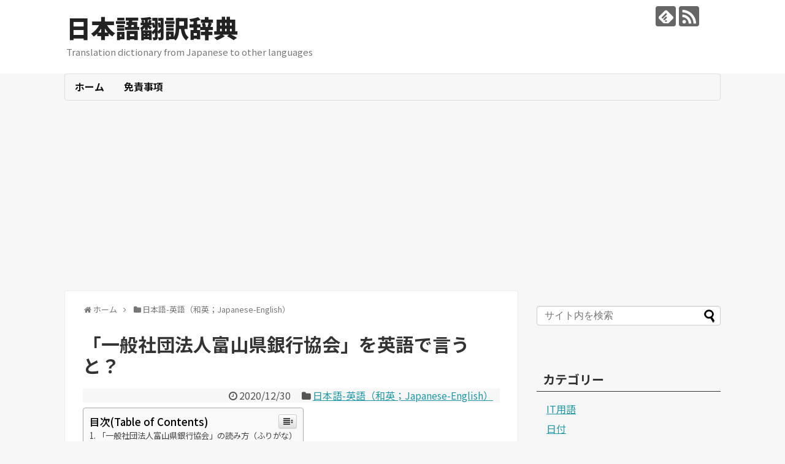

--- FILE ---
content_type: text/html; charset=UTF-8
request_url: https://jp.senmon.biz/%E4%B8%80%E8%88%AC%E7%A4%BE%E5%9B%A3%E6%B3%95%E4%BA%BA%E5%AF%8C%E5%B1%B1%E7%9C%8C%E9%8A%80%E8%A1%8C%E5%8D%94%E4%BC%9A/
body_size: 15944
content:
<!DOCTYPE html>
<html lang="ja">
<head>
<meta charset="UTF-8">
  <meta name="viewport" content="width=1280, maximum-scale=1, user-scalable=yes">
<link rel="alternate" type="application/rss+xml" title="日本語翻訳辞典 RSS Feed" href="https://jp.senmon.biz/feed/" />
<link rel="pingback" href="https://jp.senmon.biz/xmlrpc.php" />
<link rel="amphtml" href="https://jp.senmon.biz/%e4%b8%80%e8%88%ac%e7%a4%be%e5%9b%a3%e6%b3%95%e4%ba%ba%e5%af%8c%e5%b1%b1%e7%9c%8c%e9%8a%80%e8%a1%8c%e5%8d%94%e4%bc%9a/?amp=1">
<meta name="description" content="「一般社団法人富山県銀行協会」の読み方（ふりがな）いっぱんしゃだんほうじんとやまけんぎんこうきょうかい「一般社団法人富山県銀行協会」の英語訳Toyama Bankers AssociationToyama Bankers Associati" />
<meta name="keywords" content="日本語-英語（和英；Japanese-English）" />
<!-- OGP -->
<meta property="og:type" content="article">
<meta property="og:description" content="「一般社団法人富山県銀行協会」の読み方（ふりがな）いっぱんしゃだんほうじんとやまけんぎんこうきょうかい「一般社団法人富山県銀行協会」の英語訳Toyama Bankers AssociationToyama Bankers Associati">
<meta property="og:title" content="「一般社団法人富山県銀行協会」を英語で言うと？">
<meta property="og:url" content="https://jp.senmon.biz/%e4%b8%80%e8%88%ac%e7%a4%be%e5%9b%a3%e6%b3%95%e4%ba%ba%e5%af%8c%e5%b1%b1%e7%9c%8c%e9%8a%80%e8%a1%8c%e5%8d%94%e4%bc%9a/">
<meta property="og:image" content="https://jp.senmon.biz/wp-content/themes/simplicity2/images/og-image.jpg">
<meta property="og:site_name" content="日本語翻訳辞典">
<meta property="og:locale" content="ja_JP">
<!-- /OGP -->
<!-- Twitter Card -->
<meta name="twitter:card" content="summary">
<meta name="twitter:description" content="「一般社団法人富山県銀行協会」の読み方（ふりがな）いっぱんしゃだんほうじんとやまけんぎんこうきょうかい「一般社団法人富山県銀行協会」の英語訳Toyama Bankers AssociationToyama Bankers Associati">
<meta name="twitter:title" content="「一般社団法人富山県銀行協会」を英語で言うと？">
<meta name="twitter:url" content="https://jp.senmon.biz/%e4%b8%80%e8%88%ac%e7%a4%be%e5%9b%a3%e6%b3%95%e4%ba%ba%e5%af%8c%e5%b1%b1%e7%9c%8c%e9%8a%80%e8%a1%8c%e5%8d%94%e4%bc%9a/">
<meta name="twitter:image" content="https://jp.senmon.biz/wp-content/themes/simplicity2/images/og-image.jpg">
<meta name="twitter:domain" content="jp.senmon.biz">
<!-- /Twitter Card -->

<title>「一般社団法人富山県銀行協会」を英語で言うと？</title>
<meta name='robots' content='max-image-preview:large' />
<!-- Jetpack Site Verification Tags -->
<meta name="google-site-verification" content="BXuofgGAxw4xmcZ1DTMNL_XqvN0tPoqk1b17fkIklWk" />
<link rel="alternate" type="application/rss+xml" title="日本語翻訳辞典 &raquo; フィード" href="https://jp.senmon.biz/feed/" />
<link rel="alternate" type="application/rss+xml" title="日本語翻訳辞典 &raquo; コメントフィード" href="https://jp.senmon.biz/comments/feed/" />
<link rel="alternate" type="application/rss+xml" title="日本語翻訳辞典 &raquo; 「一般社団法人富山県銀行協会」を英語で言うと？ のコメントのフィード" href="https://jp.senmon.biz/%e4%b8%80%e8%88%ac%e7%a4%be%e5%9b%a3%e6%b3%95%e4%ba%ba%e5%af%8c%e5%b1%b1%e7%9c%8c%e9%8a%80%e8%a1%8c%e5%8d%94%e4%bc%9a/feed/" />
<link rel="alternate" title="oEmbed (JSON)" type="application/json+oembed" href="https://jp.senmon.biz/wp-json/oembed/1.0/embed?url=https%3A%2F%2Fjp.senmon.biz%2F%25e4%25b8%2580%25e8%2588%25ac%25e7%25a4%25be%25e5%259b%25a3%25e6%25b3%2595%25e4%25ba%25ba%25e5%25af%258c%25e5%25b1%25b1%25e7%259c%258c%25e9%258a%2580%25e8%25a1%258c%25e5%258d%2594%25e4%25bc%259a%2F" />
<link rel="alternate" title="oEmbed (XML)" type="text/xml+oembed" href="https://jp.senmon.biz/wp-json/oembed/1.0/embed?url=https%3A%2F%2Fjp.senmon.biz%2F%25e4%25b8%2580%25e8%2588%25ac%25e7%25a4%25be%25e5%259b%25a3%25e6%25b3%2595%25e4%25ba%25ba%25e5%25af%258c%25e5%25b1%25b1%25e7%259c%258c%25e9%258a%2580%25e8%25a1%258c%25e5%258d%2594%25e4%25bc%259a%2F&#038;format=xml" />
<style id='wp-img-auto-sizes-contain-inline-css' type='text/css'>
img:is([sizes=auto i],[sizes^="auto," i]){contain-intrinsic-size:3000px 1500px}
/*# sourceURL=wp-img-auto-sizes-contain-inline-css */
</style>
<link rel='stylesheet' id='simplicity-style-css' href='https://jp.senmon.biz/wp-content/themes/simplicity2/style.css' type='text/css' media='all' />
<link rel='stylesheet' id='responsive-style-css' href='https://jp.senmon.biz/wp-content/themes/simplicity2/css/responsive-pc.css' type='text/css' media='all' />
<link rel='stylesheet' id='skin-style-css' href='https://jp.senmon.biz/wp-content/themes/simplicity2/skins/transparent/style.css' type='text/css' media='all' />
<link rel='stylesheet' id='font-awesome-style-css' href='https://jp.senmon.biz/wp-content/themes/simplicity2/webfonts/css/font-awesome.min.css' type='text/css' media='all' />
<link rel='stylesheet' id='icomoon-style-css' href='https://jp.senmon.biz/wp-content/themes/simplicity2/webfonts/icomoon/style.css' type='text/css' media='all' />
<link rel='stylesheet' id='extension-style-css' href='https://jp.senmon.biz/wp-content/themes/simplicity2/css/extension.css' type='text/css' media='all' />
<style id='extension-style-inline-css' type='text/css'>
 figure.entry-thumb,.new-entry-thumb,.popular-entry-thumb,.related-entry-thumb{display:none}.widget_new_popular .wpp-thumbnail,.widget_popular_ranking .wpp-thumbnail{display:none}.related-entry-thumbnail .related-entry-thumb{display:block}.entry-card-content,.related-entry-content{margin-left:0}.widget_new_popular ul li::before{display:none}.new-entry,#sidebar ul.wpp-list{padding-left:1em}.new-entry a,#sidebar ul.wpp-list a{color:;text-decoration:underline}.article{font-size:14px}
/*# sourceURL=extension-style-inline-css */
</style>
<link rel='stylesheet' id='print-style-css' href='https://jp.senmon.biz/wp-content/themes/simplicity2/css/print.css' type='text/css' media='print' />
<link rel='stylesheet' id='sns-twitter-type-style-css' href='https://jp.senmon.biz/wp-content/themes/simplicity2/css/sns-twitter-type.css' type='text/css' media='all' />
<style id='wp-emoji-styles-inline-css' type='text/css'>

	img.wp-smiley, img.emoji {
		display: inline !important;
		border: none !important;
		box-shadow: none !important;
		height: 1em !important;
		width: 1em !important;
		margin: 0 0.07em !important;
		vertical-align: -0.1em !important;
		background: none !important;
		padding: 0 !important;
	}
/*# sourceURL=wp-emoji-styles-inline-css */
</style>
<style id='wp-block-library-inline-css' type='text/css'>
:root{--wp-block-synced-color:#7a00df;--wp-block-synced-color--rgb:122,0,223;--wp-bound-block-color:var(--wp-block-synced-color);--wp-editor-canvas-background:#ddd;--wp-admin-theme-color:#007cba;--wp-admin-theme-color--rgb:0,124,186;--wp-admin-theme-color-darker-10:#006ba1;--wp-admin-theme-color-darker-10--rgb:0,107,160.5;--wp-admin-theme-color-darker-20:#005a87;--wp-admin-theme-color-darker-20--rgb:0,90,135;--wp-admin-border-width-focus:2px}@media (min-resolution:192dpi){:root{--wp-admin-border-width-focus:1.5px}}.wp-element-button{cursor:pointer}:root .has-very-light-gray-background-color{background-color:#eee}:root .has-very-dark-gray-background-color{background-color:#313131}:root .has-very-light-gray-color{color:#eee}:root .has-very-dark-gray-color{color:#313131}:root .has-vivid-green-cyan-to-vivid-cyan-blue-gradient-background{background:linear-gradient(135deg,#00d084,#0693e3)}:root .has-purple-crush-gradient-background{background:linear-gradient(135deg,#34e2e4,#4721fb 50%,#ab1dfe)}:root .has-hazy-dawn-gradient-background{background:linear-gradient(135deg,#faaca8,#dad0ec)}:root .has-subdued-olive-gradient-background{background:linear-gradient(135deg,#fafae1,#67a671)}:root .has-atomic-cream-gradient-background{background:linear-gradient(135deg,#fdd79a,#004a59)}:root .has-nightshade-gradient-background{background:linear-gradient(135deg,#330968,#31cdcf)}:root .has-midnight-gradient-background{background:linear-gradient(135deg,#020381,#2874fc)}:root{--wp--preset--font-size--normal:16px;--wp--preset--font-size--huge:42px}.has-regular-font-size{font-size:1em}.has-larger-font-size{font-size:2.625em}.has-normal-font-size{font-size:var(--wp--preset--font-size--normal)}.has-huge-font-size{font-size:var(--wp--preset--font-size--huge)}.has-text-align-center{text-align:center}.has-text-align-left{text-align:left}.has-text-align-right{text-align:right}.has-fit-text{white-space:nowrap!important}#end-resizable-editor-section{display:none}.aligncenter{clear:both}.items-justified-left{justify-content:flex-start}.items-justified-center{justify-content:center}.items-justified-right{justify-content:flex-end}.items-justified-space-between{justify-content:space-between}.screen-reader-text{border:0;clip-path:inset(50%);height:1px;margin:-1px;overflow:hidden;padding:0;position:absolute;width:1px;word-wrap:normal!important}.screen-reader-text:focus{background-color:#ddd;clip-path:none;color:#444;display:block;font-size:1em;height:auto;left:5px;line-height:normal;padding:15px 23px 14px;text-decoration:none;top:5px;width:auto;z-index:100000}html :where(.has-border-color){border-style:solid}html :where([style*=border-top-color]){border-top-style:solid}html :where([style*=border-right-color]){border-right-style:solid}html :where([style*=border-bottom-color]){border-bottom-style:solid}html :where([style*=border-left-color]){border-left-style:solid}html :where([style*=border-width]){border-style:solid}html :where([style*=border-top-width]){border-top-style:solid}html :where([style*=border-right-width]){border-right-style:solid}html :where([style*=border-bottom-width]){border-bottom-style:solid}html :where([style*=border-left-width]){border-left-style:solid}html :where(img[class*=wp-image-]){height:auto;max-width:100%}:where(figure){margin:0 0 1em}html :where(.is-position-sticky){--wp-admin--admin-bar--position-offset:var(--wp-admin--admin-bar--height,0px)}@media screen and (max-width:600px){html :where(.is-position-sticky){--wp-admin--admin-bar--position-offset:0px}}
.has-text-align-justify{text-align:justify;}

/*# sourceURL=wp-block-library-inline-css */
</style><style id='global-styles-inline-css' type='text/css'>
:root{--wp--preset--aspect-ratio--square: 1;--wp--preset--aspect-ratio--4-3: 4/3;--wp--preset--aspect-ratio--3-4: 3/4;--wp--preset--aspect-ratio--3-2: 3/2;--wp--preset--aspect-ratio--2-3: 2/3;--wp--preset--aspect-ratio--16-9: 16/9;--wp--preset--aspect-ratio--9-16: 9/16;--wp--preset--color--black: #000000;--wp--preset--color--cyan-bluish-gray: #abb8c3;--wp--preset--color--white: #ffffff;--wp--preset--color--pale-pink: #f78da7;--wp--preset--color--vivid-red: #cf2e2e;--wp--preset--color--luminous-vivid-orange: #ff6900;--wp--preset--color--luminous-vivid-amber: #fcb900;--wp--preset--color--light-green-cyan: #7bdcb5;--wp--preset--color--vivid-green-cyan: #00d084;--wp--preset--color--pale-cyan-blue: #8ed1fc;--wp--preset--color--vivid-cyan-blue: #0693e3;--wp--preset--color--vivid-purple: #9b51e0;--wp--preset--gradient--vivid-cyan-blue-to-vivid-purple: linear-gradient(135deg,rgb(6,147,227) 0%,rgb(155,81,224) 100%);--wp--preset--gradient--light-green-cyan-to-vivid-green-cyan: linear-gradient(135deg,rgb(122,220,180) 0%,rgb(0,208,130) 100%);--wp--preset--gradient--luminous-vivid-amber-to-luminous-vivid-orange: linear-gradient(135deg,rgb(252,185,0) 0%,rgb(255,105,0) 100%);--wp--preset--gradient--luminous-vivid-orange-to-vivid-red: linear-gradient(135deg,rgb(255,105,0) 0%,rgb(207,46,46) 100%);--wp--preset--gradient--very-light-gray-to-cyan-bluish-gray: linear-gradient(135deg,rgb(238,238,238) 0%,rgb(169,184,195) 100%);--wp--preset--gradient--cool-to-warm-spectrum: linear-gradient(135deg,rgb(74,234,220) 0%,rgb(151,120,209) 20%,rgb(207,42,186) 40%,rgb(238,44,130) 60%,rgb(251,105,98) 80%,rgb(254,248,76) 100%);--wp--preset--gradient--blush-light-purple: linear-gradient(135deg,rgb(255,206,236) 0%,rgb(152,150,240) 100%);--wp--preset--gradient--blush-bordeaux: linear-gradient(135deg,rgb(254,205,165) 0%,rgb(254,45,45) 50%,rgb(107,0,62) 100%);--wp--preset--gradient--luminous-dusk: linear-gradient(135deg,rgb(255,203,112) 0%,rgb(199,81,192) 50%,rgb(65,88,208) 100%);--wp--preset--gradient--pale-ocean: linear-gradient(135deg,rgb(255,245,203) 0%,rgb(182,227,212) 50%,rgb(51,167,181) 100%);--wp--preset--gradient--electric-grass: linear-gradient(135deg,rgb(202,248,128) 0%,rgb(113,206,126) 100%);--wp--preset--gradient--midnight: linear-gradient(135deg,rgb(2,3,129) 0%,rgb(40,116,252) 100%);--wp--preset--font-size--small: 13px;--wp--preset--font-size--medium: 20px;--wp--preset--font-size--large: 36px;--wp--preset--font-size--x-large: 42px;--wp--preset--spacing--20: 0.44rem;--wp--preset--spacing--30: 0.67rem;--wp--preset--spacing--40: 1rem;--wp--preset--spacing--50: 1.5rem;--wp--preset--spacing--60: 2.25rem;--wp--preset--spacing--70: 3.38rem;--wp--preset--spacing--80: 5.06rem;--wp--preset--shadow--natural: 6px 6px 9px rgba(0, 0, 0, 0.2);--wp--preset--shadow--deep: 12px 12px 50px rgba(0, 0, 0, 0.4);--wp--preset--shadow--sharp: 6px 6px 0px rgba(0, 0, 0, 0.2);--wp--preset--shadow--outlined: 6px 6px 0px -3px rgb(255, 255, 255), 6px 6px rgb(0, 0, 0);--wp--preset--shadow--crisp: 6px 6px 0px rgb(0, 0, 0);}:where(.is-layout-flex){gap: 0.5em;}:where(.is-layout-grid){gap: 0.5em;}body .is-layout-flex{display: flex;}.is-layout-flex{flex-wrap: wrap;align-items: center;}.is-layout-flex > :is(*, div){margin: 0;}body .is-layout-grid{display: grid;}.is-layout-grid > :is(*, div){margin: 0;}:where(.wp-block-columns.is-layout-flex){gap: 2em;}:where(.wp-block-columns.is-layout-grid){gap: 2em;}:where(.wp-block-post-template.is-layout-flex){gap: 1.25em;}:where(.wp-block-post-template.is-layout-grid){gap: 1.25em;}.has-black-color{color: var(--wp--preset--color--black) !important;}.has-cyan-bluish-gray-color{color: var(--wp--preset--color--cyan-bluish-gray) !important;}.has-white-color{color: var(--wp--preset--color--white) !important;}.has-pale-pink-color{color: var(--wp--preset--color--pale-pink) !important;}.has-vivid-red-color{color: var(--wp--preset--color--vivid-red) !important;}.has-luminous-vivid-orange-color{color: var(--wp--preset--color--luminous-vivid-orange) !important;}.has-luminous-vivid-amber-color{color: var(--wp--preset--color--luminous-vivid-amber) !important;}.has-light-green-cyan-color{color: var(--wp--preset--color--light-green-cyan) !important;}.has-vivid-green-cyan-color{color: var(--wp--preset--color--vivid-green-cyan) !important;}.has-pale-cyan-blue-color{color: var(--wp--preset--color--pale-cyan-blue) !important;}.has-vivid-cyan-blue-color{color: var(--wp--preset--color--vivid-cyan-blue) !important;}.has-vivid-purple-color{color: var(--wp--preset--color--vivid-purple) !important;}.has-black-background-color{background-color: var(--wp--preset--color--black) !important;}.has-cyan-bluish-gray-background-color{background-color: var(--wp--preset--color--cyan-bluish-gray) !important;}.has-white-background-color{background-color: var(--wp--preset--color--white) !important;}.has-pale-pink-background-color{background-color: var(--wp--preset--color--pale-pink) !important;}.has-vivid-red-background-color{background-color: var(--wp--preset--color--vivid-red) !important;}.has-luminous-vivid-orange-background-color{background-color: var(--wp--preset--color--luminous-vivid-orange) !important;}.has-luminous-vivid-amber-background-color{background-color: var(--wp--preset--color--luminous-vivid-amber) !important;}.has-light-green-cyan-background-color{background-color: var(--wp--preset--color--light-green-cyan) !important;}.has-vivid-green-cyan-background-color{background-color: var(--wp--preset--color--vivid-green-cyan) !important;}.has-pale-cyan-blue-background-color{background-color: var(--wp--preset--color--pale-cyan-blue) !important;}.has-vivid-cyan-blue-background-color{background-color: var(--wp--preset--color--vivid-cyan-blue) !important;}.has-vivid-purple-background-color{background-color: var(--wp--preset--color--vivid-purple) !important;}.has-black-border-color{border-color: var(--wp--preset--color--black) !important;}.has-cyan-bluish-gray-border-color{border-color: var(--wp--preset--color--cyan-bluish-gray) !important;}.has-white-border-color{border-color: var(--wp--preset--color--white) !important;}.has-pale-pink-border-color{border-color: var(--wp--preset--color--pale-pink) !important;}.has-vivid-red-border-color{border-color: var(--wp--preset--color--vivid-red) !important;}.has-luminous-vivid-orange-border-color{border-color: var(--wp--preset--color--luminous-vivid-orange) !important;}.has-luminous-vivid-amber-border-color{border-color: var(--wp--preset--color--luminous-vivid-amber) !important;}.has-light-green-cyan-border-color{border-color: var(--wp--preset--color--light-green-cyan) !important;}.has-vivid-green-cyan-border-color{border-color: var(--wp--preset--color--vivid-green-cyan) !important;}.has-pale-cyan-blue-border-color{border-color: var(--wp--preset--color--pale-cyan-blue) !important;}.has-vivid-cyan-blue-border-color{border-color: var(--wp--preset--color--vivid-cyan-blue) !important;}.has-vivid-purple-border-color{border-color: var(--wp--preset--color--vivid-purple) !important;}.has-vivid-cyan-blue-to-vivid-purple-gradient-background{background: var(--wp--preset--gradient--vivid-cyan-blue-to-vivid-purple) !important;}.has-light-green-cyan-to-vivid-green-cyan-gradient-background{background: var(--wp--preset--gradient--light-green-cyan-to-vivid-green-cyan) !important;}.has-luminous-vivid-amber-to-luminous-vivid-orange-gradient-background{background: var(--wp--preset--gradient--luminous-vivid-amber-to-luminous-vivid-orange) !important;}.has-luminous-vivid-orange-to-vivid-red-gradient-background{background: var(--wp--preset--gradient--luminous-vivid-orange-to-vivid-red) !important;}.has-very-light-gray-to-cyan-bluish-gray-gradient-background{background: var(--wp--preset--gradient--very-light-gray-to-cyan-bluish-gray) !important;}.has-cool-to-warm-spectrum-gradient-background{background: var(--wp--preset--gradient--cool-to-warm-spectrum) !important;}.has-blush-light-purple-gradient-background{background: var(--wp--preset--gradient--blush-light-purple) !important;}.has-blush-bordeaux-gradient-background{background: var(--wp--preset--gradient--blush-bordeaux) !important;}.has-luminous-dusk-gradient-background{background: var(--wp--preset--gradient--luminous-dusk) !important;}.has-pale-ocean-gradient-background{background: var(--wp--preset--gradient--pale-ocean) !important;}.has-electric-grass-gradient-background{background: var(--wp--preset--gradient--electric-grass) !important;}.has-midnight-gradient-background{background: var(--wp--preset--gradient--midnight) !important;}.has-small-font-size{font-size: var(--wp--preset--font-size--small) !important;}.has-medium-font-size{font-size: var(--wp--preset--font-size--medium) !important;}.has-large-font-size{font-size: var(--wp--preset--font-size--large) !important;}.has-x-large-font-size{font-size: var(--wp--preset--font-size--x-large) !important;}
/*# sourceURL=global-styles-inline-css */
</style>

<style id='classic-theme-styles-inline-css' type='text/css'>
/*! This file is auto-generated */
.wp-block-button__link{color:#fff;background-color:#32373c;border-radius:9999px;box-shadow:none;text-decoration:none;padding:calc(.667em + 2px) calc(1.333em + 2px);font-size:1.125em}.wp-block-file__button{background:#32373c;color:#fff;text-decoration:none}
/*# sourceURL=/wp-includes/css/classic-themes.min.css */
</style>
<link rel='stylesheet' id='ez-icomoon-css' href='https://jp.senmon.biz/wp-content/plugins/easy-table-of-contents/vendor/icomoon/style.min.css' type='text/css' media='all' />
<link rel='stylesheet' id='ez-toc-css' href='https://jp.senmon.biz/wp-content/plugins/easy-table-of-contents/assets/css/screen.min.css' type='text/css' media='all' />
<style id='ez-toc-inline-css' type='text/css'>
div#ez-toc-container p.ez-toc-title {font-size: 120%;}div#ez-toc-container p.ez-toc-title {font-weight: 500;}div#ez-toc-container ul li {font-size: 95%;}
/*# sourceURL=ez-toc-inline-css */
</style>
<link rel='stylesheet' id='jetpack_css-css' href='https://jp.senmon.biz/wp-content/plugins/jetpack/css/jetpack.css' type='text/css' media='all' />
<script type="text/javascript" src="https://jp.senmon.biz/wp-includes/js/jquery/jquery.min.js" id="jquery-core-js"></script>
<script type="text/javascript" src="https://jp.senmon.biz/wp-includes/js/jquery/jquery-migrate.min.js" id="jquery-migrate-js"></script>
<link rel="canonical" href="https://jp.senmon.biz/%e4%b8%80%e8%88%ac%e7%a4%be%e5%9b%a3%e6%b3%95%e4%ba%ba%e5%af%8c%e5%b1%b1%e7%9c%8c%e9%8a%80%e8%a1%8c%e5%8d%94%e4%bc%9a/" />
<link rel='shortlink' href='https://jp.senmon.biz/?p=10043' />
<script data-ad-client="ca-pub-4755453000108489" async src="https://pagead2.googlesyndication.com/pagead/js/adsbygoogle.js"></script>
<style type='text/css'>img#wpstats{display:none}</style></head>
  <body class="wp-singular post-template-default single single-post postid-10043 single-format-standard wp-theme-simplicity2 categoryid-4" itemscope itemtype="http://schema.org/WebPage">
    <div id="container">

      <!-- header -->
      <header itemscope itemtype="http://schema.org/WPHeader">
        <div id="header" class="clearfix">
          <div id="header-in">

                        <div id="h-top">
              <!-- モバイルメニュー表示用のボタン -->
<div id="mobile-menu">
  <a id="mobile-menu-toggle" href="#"><span class="fa fa-bars fa-2x"></span></a>
</div>

              <div class="alignleft top-title-catchphrase">
                <!-- サイトのタイトル -->
<p id="site-title" itemscope itemtype="http://schema.org/Organization">
  <a href="https://jp.senmon.biz/">日本語翻訳辞典</a></p>
<!-- サイトの概要 -->
<p id="site-description">
  Translation dictionary from Japanese to other languages</p>
              </div>

              <div class="alignright top-sns-follows">
                                <!-- SNSページ -->
<div class="sns-pages">
<p class="sns-follow-msg">フォローする</p>
<ul class="snsp">
<li class="feedly-page"><a href="//feedly.com/i/subscription/feed/https://jp.senmon.biz/feed/" target="blank" title="feedlyで更新情報を購読" rel="nofollow"><span class="icon-feedly-logo"></span></a></li><li class="rss-page"><a href="https://jp.senmon.biz/feed/" target="_blank" title="RSSで更新情報をフォロー" rel="nofollow"><span class="icon-rss-logo"></span></a></li>  </ul>
</div>
                              </div>

            </div><!-- /#h-top -->
          </div><!-- /#header-in -->
        </div><!-- /#header -->
      </header>

      <!-- Navigation -->
<nav itemscope itemtype="http://schema.org/SiteNavigationElement">
  <div id="navi">
      	<div id="navi-in">
      <div class="menu-main-container"><ul id="menu-main" class="menu"><li id="menu-item-11" class="menu-item menu-item-type-custom menu-item-object-custom menu-item-home menu-item-11"><a href="https://jp.senmon.biz/">ホーム</a></li>
<li id="menu-item-12" class="menu-item menu-item-type-post_type menu-item-object-page menu-item-12"><a href="https://jp.senmon.biz/%e5%85%8d%e8%b2%ac%e4%ba%8b%e9%a0%85/">免責事項</a></li>
</ul></div>    </div><!-- /#navi-in -->
  </div><!-- /#navi -->
</nav>
<!-- /Navigation -->
      <!-- 本体部分 -->
      <div id="body">
        <div id="body-in" class="cf">

          
          <!-- main -->
          <main itemscope itemprop="mainContentOfPage">
            <div id="main" itemscope itemtype="http://schema.org/Blog">
  
  <div id="breadcrumb" class="breadcrumb-category"><div itemtype="http://data-vocabulary.org/Breadcrumb" itemscope="" class="breadcrumb-home"><span class="fa fa-home fa-fw"></span><a href="https://jp.senmon.biz" itemprop="url"><span itemprop="title">ホーム</span></a><span class="sp"><span class="fa fa-angle-right"></span></span></div><div itemtype="http://data-vocabulary.org/Breadcrumb" itemscope=""><span class="fa fa-folder fa-fw"></span><a href="https://jp.senmon.biz/category/english/" itemprop="url"><span itemprop="title">日本語-英語（和英；Japanese-English）</span></a></div></div><!-- /#breadcrumb -->  <div id="post-10043" class="post-10043 post type-post status-publish format-standard hentry category-english tag-29 tag-27 tag-28">
  <article class="article">
  
  
  <header>
    <h1 class="entry-title">
            「一般社団法人富山県銀行協会」を英語で言うと？          </h1>
    <p class="post-meta">
            <span class="post-date"><span class="fa fa-clock-o fa-fw"></span><time class="entry-date date published updated" datetime="2020-12-30T12:37:06+09:00">2020/12/30</time></span>
    
      <span class="category"><span class="fa fa-folder fa-fw"></span><a href="https://jp.senmon.biz/category/english/" rel="category tag">日本語-英語（和英；Japanese-English）</a></span>

      
      
      
      
      
    </p>

    
    
    
      </header>

  
  <div id="the-content" class="entry-content">
  <div id="ez-toc-container" class="ez-toc-v2_0_11 counter-hierarchy counter-decimal ez-toc-grey">
<div class="ez-toc-title-container">
<p class="ez-toc-title">目次(Table of Contents)</p>
<span class="ez-toc-title-toggle"><a class="ez-toc-pull-right ez-toc-btn ez-toc-btn-xs ez-toc-btn-default ez-toc-toggle"><i class="ez-toc-glyphicon ez-toc-icon-toggle"></i></a></span></div>
<nav><ul class="ez-toc-list ez-toc-list-level-1"><li class="ez-toc-page-1 ez-toc-heading-level-2"><a class="ez-toc-link ez-toc-heading-1" href="#%E3%80%8C%E4%B8%80%E8%88%AC%E7%A4%BE%E5%9B%A3%E6%B3%95%E4%BA%BA%E5%AF%8C%E5%B1%B1%E7%9C%8C%E9%8A%80%E8%A1%8C%E5%8D%94%E4%BC%9A%E3%80%8D%E3%81%AE%E8%AA%AD%E3%81%BF%E6%96%B9%EF%BC%88%E3%81%B5%E3%82%8A%E3%81%8C%E3%81%AA%EF%BC%89" title="「一般社団法人富山県銀行協会」の読み方（ふりがな）">「一般社団法人富山県銀行協会」の読み方（ふりがな）</a></li><li class="ez-toc-page-1 ez-toc-heading-level-2"><a class="ez-toc-link ez-toc-heading-2" href="#%E3%80%8C%E4%B8%80%E8%88%AC%E7%A4%BE%E5%9B%A3%E6%B3%95%E4%BA%BA%E5%AF%8C%E5%B1%B1%E7%9C%8C%E9%8A%80%E8%A1%8C%E5%8D%94%E4%BC%9A%E3%80%8D%E3%81%AE%E8%8B%B1%E8%AA%9E%E8%A8%B3" title="「一般社団法人富山県銀行協会」の英語訳">「一般社団法人富山県銀行協会」の英語訳</a></li></ul></nav></div>
<h2><span class="ez-toc-section" id="%E3%80%8C%E4%B8%80%E8%88%AC%E7%A4%BE%E5%9B%A3%E6%B3%95%E4%BA%BA%E5%AF%8C%E5%B1%B1%E7%9C%8C%E9%8A%80%E8%A1%8C%E5%8D%94%E4%BC%9A%E3%80%8D%E3%81%AE%E8%AA%AD%E3%81%BF%E6%96%B9%EF%BC%88%E3%81%B5%E3%82%8A%E3%81%8C%E3%81%AA%EF%BC%89"></span>「一般社団法人富山県銀行協会」の読み方（ふりがな）<span class="ez-toc-section-end"></span></h2>
<p>いっぱんしゃだんほうじんとやまけんぎんこうきょうかい</p>
<h2><span class="ez-toc-section" id="%E3%80%8C%E4%B8%80%E8%88%AC%E7%A4%BE%E5%9B%A3%E6%B3%95%E4%BA%BA%E5%AF%8C%E5%B1%B1%E7%9C%8C%E9%8A%80%E8%A1%8C%E5%8D%94%E4%BC%9A%E3%80%8D%E3%81%AE%E8%8B%B1%E8%AA%9E%E8%A8%B3"></span>「一般社団法人富山県銀行協会」の英語訳<span class="ez-toc-section-end"></span></h2>
<p>Toyama Bankers Association</p>
<p>Toyama Bankers Association, General Incorporated Association</p>
  </div>

  <footer>
    <!-- ページリンク -->
          <div id="text-7" class="widget-under-article widget_text">			<div class="textwidget"><p><script async src="//pagead2.googlesyndication.com/pagead/js/adsbygoogle.js"></script><br />
<ins class="adsbygoogle" style="display: block;" data-ad-format="autorelaxed" data-ad-client="ca-pub-4755453000108489" data-ad-slot="2281839135"></ins><br />
<script>
     (adsbygoogle = window.adsbygoogle || []).push({});
</script></p>
</div>
		</div>    
      <!-- 文章下広告 -->
                     <div class="ad-article-bottom ad-space">
          <div class="ad-label">スポンサーリンク</div>
          <div class="ad-left ad-pc adsense-336">			<div class="textwidget"><p><script async src="https://pagead2.googlesyndication.com/pagead/js/adsbygoogle.js"></script><br />
<!-- レクタングル大 --><br />
<ins class="adsbygoogle"
     style="display:inline-block;width:336px;height:280px"
     data-ad-client="ca-pub-4755453000108489"
     data-ad-slot="1872112076"></ins><br />
<script>
     (adsbygoogle = window.adsbygoogle || []).push({});
</script></p>
</div>
		</div>
          <div class="ad-right ad-pc adsense-336">			<div class="textwidget"><p><script async src="https://pagead2.googlesyndication.com/pagead/js/adsbygoogle.js"></script><br />
<!-- レクタングル大 --><br />
<ins class="adsbygoogle"
     style="display:inline-block;width:336px;height:280px"
     data-ad-client="ca-pub-4755453000108489"
     data-ad-slot="1872112076"></ins><br />
<script>
     (adsbygoogle = window.adsbygoogle || []).push({});
</script></p>
</div>
		</div>
          <div class="clear"></div>
        </div>
            

    
    <div id="sns-group" class="sns-group sns-group-bottom">
    <div class="sns-buttons sns-buttons-pc">
    <p class="sns-share-msg">シェアする</p>
    <ul class="snsb clearfix">
    <li class="balloon-btn twitter-balloon-btn twitter-balloon-btn-defalt">
  <div class="balloon-btn-set">
    <div class="arrow-box">
      <a href="//twitter.com/search?q=https%3A%2F%2Fjp.senmon.biz%2F%25e4%25b8%2580%25e8%2588%25ac%25e7%25a4%25be%25e5%259b%25a3%25e6%25b3%2595%25e4%25ba%25ba%25e5%25af%258c%25e5%25b1%25b1%25e7%259c%258c%25e9%258a%2580%25e8%25a1%258c%25e5%258d%2594%25e4%25bc%259a%2F" target="blank" class="arrow-box-link twitter-arrow-box-link" rel="nofollow">
        <span class="social-count twitter-count"><span class="fa fa-comments"></span></span>
      </a>
    </div>
    <a href="https://twitter.com/intent/tweet?text=%E3%80%8C%E4%B8%80%E8%88%AC%E7%A4%BE%E5%9B%A3%E6%B3%95%E4%BA%BA%E5%AF%8C%E5%B1%B1%E7%9C%8C%E9%8A%80%E8%A1%8C%E5%8D%94%E4%BC%9A%E3%80%8D%E3%82%92%E8%8B%B1%E8%AA%9E%E3%81%A7%E8%A8%80%E3%81%86%E3%81%A8%EF%BC%9F&amp;url=https%3A%2F%2Fjp.senmon.biz%2F%25e4%25b8%2580%25e8%2588%25ac%25e7%25a4%25be%25e5%259b%25a3%25e6%25b3%2595%25e4%25ba%25ba%25e5%25af%258c%25e5%25b1%25b1%25e7%259c%258c%25e9%258a%2580%25e8%25a1%258c%25e5%258d%2594%25e4%25bc%259a%2F" target="blank" class="balloon-btn-link twitter-balloon-btn-link twitter-balloon-btn-link-default" rel="nofollow">
      <span class="fa fa-twitter"></span>
              <span class="tweet-label">ツイート</span>
          </a>
  </div>
</li>
        <li class="facebook-btn"><div class="fb-like" data-href="https://jp.senmon.biz/%e4%b8%80%e8%88%ac%e7%a4%be%e5%9b%a3%e6%b3%95%e4%ba%ba%e5%af%8c%e5%b1%b1%e7%9c%8c%e9%8a%80%e8%a1%8c%e5%8d%94%e4%bc%9a/" data-layout="box_count" data-action="like" data-show-faces="false" data-share="true"></div></li>
            <li class="google-plus-btn"><script type="text/javascript" src="//apis.google.com/js/plusone.js"></script>
      <div class="g-plusone" data-size="tall" data-href="https://jp.senmon.biz/%e4%b8%80%e8%88%ac%e7%a4%be%e5%9b%a3%e6%b3%95%e4%ba%ba%e5%af%8c%e5%b1%b1%e7%9c%8c%e9%8a%80%e8%a1%8c%e5%8d%94%e4%bc%9a/"></div>
    </li>
            <li class="hatena-btn"> <a href="//b.hatena.ne.jp/entry/https://jp.senmon.biz/%e4%b8%80%e8%88%ac%e7%a4%be%e5%9b%a3%e6%b3%95%e4%ba%ba%e5%af%8c%e5%b1%b1%e7%9c%8c%e9%8a%80%e8%a1%8c%e5%8d%94%e4%bc%9a/" class="hatena-bookmark-button" data-hatena-bookmark-title="「一般社団法人富山県銀行協会」を英語で言うと？｜日本語翻訳辞典" data-hatena-bookmark-layout="vertical-large"><img src="//b.st-hatena.com/images/entry-button/button-only.gif" alt="このエントリーをはてなブックマークに追加" style="border: none;" /></a><script type="text/javascript" src="//b.st-hatena.com/js/bookmark_button.js" async="async"></script>
    </li>
            <li class="pocket-btn"><a data-pocket-label="pocket" data-pocket-count="vertical" class="pocket-btn" data-lang="en"></a>
<script type="text/javascript">!function(d,i){if(!d.getElementById(i)){var j=d.createElement("script");j.id=i;j.src="//widgets.getpocket.com/v1/j/btn.js?v=1";var w=d.getElementById(i);d.body.appendChild(j);}}(document,"pocket-btn-js");</script>
    </li>
            <li class="line-btn">
      <a href="//timeline.line.me/social-plugin/share?url=https%3A%2F%2Fjp.senmon.biz%2F%25e4%25b8%2580%25e8%2588%25ac%25e7%25a4%25be%25e5%259b%25a3%25e6%25b3%2595%25e4%25ba%25ba%25e5%25af%258c%25e5%25b1%25b1%25e7%259c%258c%25e9%258a%2580%25e8%25a1%258c%25e5%258d%2594%25e4%25bc%259a%2F" target="blank" class="line-btn-link" rel="nofollow">
          <img src="https://jp.senmon.biz/wp-content/themes/simplicity2/images/line-btn.png" alt="" class="line-btn-img"><img src="https://jp.senmon.biz/wp-content/themes/simplicity2/images/line-btn-mini.png" alt="" class="line-btn-img-mini">
        </a>
    </li>
                      </ul>
</div>

    <!-- SNSページ -->
<div class="sns-pages">
<p class="sns-follow-msg">フォローする</p>
<ul class="snsp">
<li class="feedly-page"><a href="//feedly.com/i/subscription/feed/https://jp.senmon.biz/feed/" target="blank" title="feedlyで更新情報を購読" rel="nofollow"><span class="icon-feedly-logo"></span></a></li><li class="rss-page"><a href="https://jp.senmon.biz/feed/" target="_blank" title="RSSで更新情報をフォロー" rel="nofollow"><span class="icon-rss-logo"></span></a></li>  </ul>
</div>
    </div>

    
    <p class="footer-post-meta">

            <span class="post-tag"><span class="fa fa-tags fa-fw"></span><a href="https://jp.senmon.biz/tag/%e6%a5%ad%e7%95%8c%e5%9b%a3%e4%bd%93/" rel="tag">業界団体</a><span class="tag-separator">, </span><a href="https://jp.senmon.biz/tag/%e9%87%91%e8%9e%8d/" rel="tag">金融</a><span class="tag-separator">, </span><a href="https://jp.senmon.biz/tag/%e9%8a%80%e8%a1%8c/" rel="tag">銀行</a></span>
      
      
      
          </p>
  </footer>
  </article><!-- .article -->
  </div><!-- .post -->

      <div id="under-entry-body">

            <aside id="related-entries">
        <h2>関連記事</h2>
                <article class="related-entry cf">
  <div class="related-entry-thumb">
    <a href="https://jp.senmon.biz/%e3%83%87%e3%82%b8%e3%82%bf%e3%83%ab%e7%bd%b2%e5%90%8d/" title="「デジタル署名」を英語で言うと？">
        <img src="https://jp.senmon.biz/wp-content/themes/simplicity2/images/no-image.png" alt="NO IMAGE" class="no-image related-entry-no-image" srcset="https://jp.senmon.biz/wp-content/themes/simplicity2/images/no-image.png 100w" width="100" height="100" sizes="(max-width: 100px) 100vw, 100px" />
        </a>
  </div><!-- /.related-entry-thumb -->

  <div class="related-entry-content">
    <header>
      <h3 class="related-entry-title">
        <a href="https://jp.senmon.biz/%e3%83%87%e3%82%b8%e3%82%bf%e3%83%ab%e7%bd%b2%e5%90%8d/" class="related-entry-title-link" title="「デジタル署名」を英語で言うと？">
        「デジタル署名」を英語で言うと？        </a></h3>
    </header>
    <p class="related-entry-snippet">
   「デジタル署名」の読み方（ふりがな）でじたるしょめい

「デジタル署名」の英語訳digital signature




...</p>

        <footer>
      <p class="related-entry-read"><a href="https://jp.senmon.biz/%e3%83%87%e3%82%b8%e3%82%bf%e3%83%ab%e7%bd%b2%e5%90%8d/">記事を読む</a></p>
    </footer>
    
  </div><!-- /.related-entry-content -->
</article><!-- /.elated-entry -->      <article class="related-entry cf">
  <div class="related-entry-thumb">
    <a href="https://jp.senmon.biz/%e4%b8%80%e8%88%ac%e7%a4%be%e5%9b%a3%e6%b3%95%e4%ba%ba%e7%ac%ac%e4%ba%8c%e5%9c%b0%e6%96%b9%e9%8a%80%e8%a1%8c%e5%8d%94%e4%bc%9a/" title="「一般社団法人第二地方銀行協会」を英語で言うと？">
        <img src="https://jp.senmon.biz/wp-content/themes/simplicity2/images/no-image.png" alt="NO IMAGE" class="no-image related-entry-no-image" srcset="https://jp.senmon.biz/wp-content/themes/simplicity2/images/no-image.png 100w" width="100" height="100" sizes="(max-width: 100px) 100vw, 100px" />
        </a>
  </div><!-- /.related-entry-thumb -->

  <div class="related-entry-content">
    <header>
      <h3 class="related-entry-title">
        <a href="https://jp.senmon.biz/%e4%b8%80%e8%88%ac%e7%a4%be%e5%9b%a3%e6%b3%95%e4%ba%ba%e7%ac%ac%e4%ba%8c%e5%9c%b0%e6%96%b9%e9%8a%80%e8%a1%8c%e5%8d%94%e4%bc%9a/" class="related-entry-title-link" title="「一般社団法人第二地方銀行協会」を英語で言うと？">
        「一般社団法人第二地方銀行協会」を英語で言うと？        </a></h3>
    </header>
    <p class="related-entry-snippet">
   「一般社団法人第二地方銀行協会」の読み方（ふりがな）いっぱんしゃだんほうじんだいにちほうぎんこうきょうかい

「一般社団法人第二地方銀行...</p>

        <footer>
      <p class="related-entry-read"><a href="https://jp.senmon.biz/%e4%b8%80%e8%88%ac%e7%a4%be%e5%9b%a3%e6%b3%95%e4%ba%ba%e7%ac%ac%e4%ba%8c%e5%9c%b0%e6%96%b9%e9%8a%80%e8%a1%8c%e5%8d%94%e4%bc%9a/">記事を読む</a></p>
    </footer>
    
  </div><!-- /.related-entry-content -->
</article><!-- /.elated-entry -->      <article class="related-entry cf">
  <div class="related-entry-thumb">
    <a href="https://jp.senmon.biz/%e7%ae%a1%e7%90%86%e9%83%a8/" title="「管理部」を英語で言うと？">
        <img src="https://jp.senmon.biz/wp-content/themes/simplicity2/images/no-image.png" alt="NO IMAGE" class="no-image related-entry-no-image" srcset="https://jp.senmon.biz/wp-content/themes/simplicity2/images/no-image.png 100w" width="100" height="100" sizes="(max-width: 100px) 100vw, 100px" />
        </a>
  </div><!-- /.related-entry-thumb -->

  <div class="related-entry-content">
    <header>
      <h3 class="related-entry-title">
        <a href="https://jp.senmon.biz/%e7%ae%a1%e7%90%86%e9%83%a8/" class="related-entry-title-link" title="「管理部」を英語で言うと？">
        「管理部」を英語で言うと？        </a></h3>
    </header>
    <p class="related-entry-snippet">
   

「管理部」の英語訳Administrative DepartmentAdministrative Dept.Administrati...</p>

        <footer>
      <p class="related-entry-read"><a href="https://jp.senmon.biz/%e7%ae%a1%e7%90%86%e9%83%a8/">記事を読む</a></p>
    </footer>
    
  </div><!-- /.related-entry-content -->
</article><!-- /.elated-entry -->      <article class="related-entry cf">
  <div class="related-entry-thumb">
    <a href="https://jp.senmon.biz/%e4%b8%80%e8%88%ac%e7%a4%be%e5%9b%a3%e6%b3%95%e4%ba%ba%e5%85%a8%e5%9b%bd%e9%8a%80%e8%a1%8c%e5%8d%94%e4%bc%9a/" title="「一般社団法人全国銀行協会」を英語で言うと？">
        <img src="https://jp.senmon.biz/wp-content/themes/simplicity2/images/no-image.png" alt="NO IMAGE" class="no-image related-entry-no-image" srcset="https://jp.senmon.biz/wp-content/themes/simplicity2/images/no-image.png 100w" width="100" height="100" sizes="(max-width: 100px) 100vw, 100px" />
        </a>
  </div><!-- /.related-entry-thumb -->

  <div class="related-entry-content">
    <header>
      <h3 class="related-entry-title">
        <a href="https://jp.senmon.biz/%e4%b8%80%e8%88%ac%e7%a4%be%e5%9b%a3%e6%b3%95%e4%ba%ba%e5%85%a8%e5%9b%bd%e9%8a%80%e8%a1%8c%e5%8d%94%e4%bc%9a/" class="related-entry-title-link" title="「一般社団法人全国銀行協会」を英語で言うと？">
        「一般社団法人全国銀行協会」を英語で言うと？        </a></h3>
    </header>
    <p class="related-entry-snippet">
   「一般社団法人全国銀行協会」の読み方（ふりがな）いっぱんしゃだんほうじんぜんこくぎんこうきょうかい

「一般社団法人全国銀行協会」の英語...</p>

        <footer>
      <p class="related-entry-read"><a href="https://jp.senmon.biz/%e4%b8%80%e8%88%ac%e7%a4%be%e5%9b%a3%e6%b3%95%e4%ba%ba%e5%85%a8%e5%9b%bd%e9%8a%80%e8%a1%8c%e5%8d%94%e4%bc%9a/">記事を読む</a></p>
    </footer>
    
  </div><!-- /.related-entry-content -->
</article><!-- /.elated-entry -->      <article class="related-entry cf">
  <div class="related-entry-thumb">
    <a href="https://jp.senmon.biz/%e4%b8%80%e8%88%ac%e7%a4%be%e5%9b%a3%e6%b3%95%e4%ba%ba%e6%84%9b%e5%aa%9b%e7%9c%8c%e9%8a%80%e8%a1%8c%e5%8d%94%e4%bc%9a/" title="「一般社団法人愛媛県銀行協会」を英語で言うと？">
        <img src="https://jp.senmon.biz/wp-content/themes/simplicity2/images/no-image.png" alt="NO IMAGE" class="no-image related-entry-no-image" srcset="https://jp.senmon.biz/wp-content/themes/simplicity2/images/no-image.png 100w" width="100" height="100" sizes="(max-width: 100px) 100vw, 100px" />
        </a>
  </div><!-- /.related-entry-thumb -->

  <div class="related-entry-content">
    <header>
      <h3 class="related-entry-title">
        <a href="https://jp.senmon.biz/%e4%b8%80%e8%88%ac%e7%a4%be%e5%9b%a3%e6%b3%95%e4%ba%ba%e6%84%9b%e5%aa%9b%e7%9c%8c%e9%8a%80%e8%a1%8c%e5%8d%94%e4%bc%9a/" class="related-entry-title-link" title="「一般社団法人愛媛県銀行協会」を英語で言うと？">
        「一般社団法人愛媛県銀行協会」を英語で言うと？        </a></h3>
    </header>
    <p class="related-entry-snippet">
   「一般社団法人愛媛県銀行協会」の読み方（ふりがな）いっぱんしゃだんほうじんえひめけんぎんこうきょうかい

「一般社団法人愛媛県銀行協会」...</p>

        <footer>
      <p class="related-entry-read"><a href="https://jp.senmon.biz/%e4%b8%80%e8%88%ac%e7%a4%be%e5%9b%a3%e6%b3%95%e4%ba%ba%e6%84%9b%e5%aa%9b%e7%9c%8c%e9%8a%80%e8%a1%8c%e5%8d%94%e4%bc%9a/">記事を読む</a></p>
    </footer>
    
  </div><!-- /.related-entry-content -->
</article><!-- /.elated-entry -->      <article class="related-entry cf">
  <div class="related-entry-thumb">
    <a href="https://jp.senmon.biz/%ef%bd%9e%e3%82%92%e9%9b%bb%e5%ad%90%e5%8c%96%e3%81%99%e3%82%8b/" title="「～を電子化する」を英語で言うと？">
        <img src="https://jp.senmon.biz/wp-content/themes/simplicity2/images/no-image.png" alt="NO IMAGE" class="no-image related-entry-no-image" srcset="https://jp.senmon.biz/wp-content/themes/simplicity2/images/no-image.png 100w" width="100" height="100" sizes="(max-width: 100px) 100vw, 100px" />
        </a>
  </div><!-- /.related-entry-thumb -->

  <div class="related-entry-content">
    <header>
      <h3 class="related-entry-title">
        <a href="https://jp.senmon.biz/%ef%bd%9e%e3%82%92%e9%9b%bb%e5%ad%90%e5%8c%96%e3%81%99%e3%82%8b/" class="related-entry-title-link" title="「～を電子化する」を英語で言うと？">
        「～を電子化する」を英語で言うと？        </a></h3>
    </header>
    <p class="related-entry-snippet">
   「～を電子化する」の読み方（ふりがな）～をでんしかする

「～を電子化する」の英語訳【動詞】digitize (something)【動...</p>

        <footer>
      <p class="related-entry-read"><a href="https://jp.senmon.biz/%ef%bd%9e%e3%82%92%e9%9b%bb%e5%ad%90%e5%8c%96%e3%81%99%e3%82%8b/">記事を読む</a></p>
    </footer>
    
  </div><!-- /.related-entry-content -->
</article><!-- /.elated-entry -->      <article class="related-entry cf">
  <div class="related-entry-thumb">
    <a href="https://jp.senmon.biz/%e4%b8%80%e8%88%ac%e7%a4%be%e5%9b%a3%e6%b3%95%e4%ba%ba%e7%a5%9e%e6%88%b8%e9%8a%80%e8%a1%8c%e5%8d%94%e4%bc%9a/" title="「一般社団法人神戸銀行協会」を英語で言うと？">
        <img src="https://jp.senmon.biz/wp-content/themes/simplicity2/images/no-image.png" alt="NO IMAGE" class="no-image related-entry-no-image" srcset="https://jp.senmon.biz/wp-content/themes/simplicity2/images/no-image.png 100w" width="100" height="100" sizes="(max-width: 100px) 100vw, 100px" />
        </a>
  </div><!-- /.related-entry-thumb -->

  <div class="related-entry-content">
    <header>
      <h3 class="related-entry-title">
        <a href="https://jp.senmon.biz/%e4%b8%80%e8%88%ac%e7%a4%be%e5%9b%a3%e6%b3%95%e4%ba%ba%e7%a5%9e%e6%88%b8%e9%8a%80%e8%a1%8c%e5%8d%94%e4%bc%9a/" class="related-entry-title-link" title="「一般社団法人神戸銀行協会」を英語で言うと？">
        「一般社団法人神戸銀行協会」を英語で言うと？        </a></h3>
    </header>
    <p class="related-entry-snippet">
   「一般社団法人神戸銀行協会」の読み方（ふりがな）いっぱんしゃだんほうじんこうべぎんこうきょうかい

「一般社団法人神戸銀行協会」の英語訳...</p>

        <footer>
      <p class="related-entry-read"><a href="https://jp.senmon.biz/%e4%b8%80%e8%88%ac%e7%a4%be%e5%9b%a3%e6%b3%95%e4%ba%ba%e7%a5%9e%e6%88%b8%e9%8a%80%e8%a1%8c%e5%8d%94%e4%bc%9a/">記事を読む</a></p>
    </footer>
    
  </div><!-- /.related-entry-content -->
</article><!-- /.elated-entry -->      <article class="related-entry cf">
  <div class="related-entry-thumb">
    <a href="https://jp.senmon.biz/%e9%99%bd%e9%9b%bb%e8%8d%b7/" title="「陽電荷」を英語で言うと？">
        <img src="https://jp.senmon.biz/wp-content/themes/simplicity2/images/no-image.png" alt="NO IMAGE" class="no-image related-entry-no-image" srcset="https://jp.senmon.biz/wp-content/themes/simplicity2/images/no-image.png 100w" width="100" height="100" sizes="(max-width: 100px) 100vw, 100px" />
        </a>
  </div><!-- /.related-entry-thumb -->

  <div class="related-entry-content">
    <header>
      <h3 class="related-entry-title">
        <a href="https://jp.senmon.biz/%e9%99%bd%e9%9b%bb%e8%8d%b7/" class="related-entry-title-link" title="「陽電荷」を英語で言うと？">
        「陽電荷」を英語で言うと？        </a></h3>
    </header>
    <p class="related-entry-snippet">
   「陽電荷」の読み方（ふりがな）ようでんか

「陽電荷」の英語訳positive electric chargeplus electric...</p>

        <footer>
      <p class="related-entry-read"><a href="https://jp.senmon.biz/%e9%99%bd%e9%9b%bb%e8%8d%b7/">記事を読む</a></p>
    </footer>
    
  </div><!-- /.related-entry-content -->
</article><!-- /.elated-entry -->      <article class="related-entry cf">
  <div class="related-entry-thumb">
    <a href="https://jp.senmon.biz/%e9%ab%98%e6%9d%be%e5%9b%bd%e7%a8%8e%e5%b1%80/" title="「高松国税局」を英語で言うと？">
        <img src="https://jp.senmon.biz/wp-content/themes/simplicity2/images/no-image.png" alt="NO IMAGE" class="no-image related-entry-no-image" srcset="https://jp.senmon.biz/wp-content/themes/simplicity2/images/no-image.png 100w" width="100" height="100" sizes="(max-width: 100px) 100vw, 100px" />
        </a>
  </div><!-- /.related-entry-thumb -->

  <div class="related-entry-content">
    <header>
      <h3 class="related-entry-title">
        <a href="https://jp.senmon.biz/%e9%ab%98%e6%9d%be%e5%9b%bd%e7%a8%8e%e5%b1%80/" class="related-entry-title-link" title="「高松国税局」を英語で言うと？">
        「高松国税局」を英語で言うと？        </a></h3>
    </header>
    <p class="related-entry-snippet">
   「高松国税局」の読み方（ふりがな）たかまつこくぜいきょく

「高松国税局」の英語訳Takamatsu Regional Taxation...</p>

        <footer>
      <p class="related-entry-read"><a href="https://jp.senmon.biz/%e9%ab%98%e6%9d%be%e5%9b%bd%e7%a8%8e%e5%b1%80/">記事を読む</a></p>
    </footer>
    
  </div><!-- /.related-entry-content -->
</article><!-- /.elated-entry -->      <article class="related-entry cf">
  <div class="related-entry-thumb">
    <a href="https://jp.senmon.biz/%e4%b8%80%e8%88%ac%e7%a4%be%e5%9b%a3%e6%b3%95%e4%ba%ba%e7%a7%8b%e7%94%b0%e7%9c%8c%e9%8a%80%e8%a1%8c%e5%8d%94%e4%bc%9a/" title="「一般社団法人秋田県銀行協会」を英語で言うと？">
        <img src="https://jp.senmon.biz/wp-content/themes/simplicity2/images/no-image.png" alt="NO IMAGE" class="no-image related-entry-no-image" srcset="https://jp.senmon.biz/wp-content/themes/simplicity2/images/no-image.png 100w" width="100" height="100" sizes="(max-width: 100px) 100vw, 100px" />
        </a>
  </div><!-- /.related-entry-thumb -->

  <div class="related-entry-content">
    <header>
      <h3 class="related-entry-title">
        <a href="https://jp.senmon.biz/%e4%b8%80%e8%88%ac%e7%a4%be%e5%9b%a3%e6%b3%95%e4%ba%ba%e7%a7%8b%e7%94%b0%e7%9c%8c%e9%8a%80%e8%a1%8c%e5%8d%94%e4%bc%9a/" class="related-entry-title-link" title="「一般社団法人秋田県銀行協会」を英語で言うと？">
        「一般社団法人秋田県銀行協会」を英語で言うと？        </a></h3>
    </header>
    <p class="related-entry-snippet">
   「一般社団法人秋田県銀行協会」の読み方（ふりがな）いっぱんしゃだんほうじんあきたけんぎんこうきょうかい

「一般社団法人秋田県銀行協会」...</p>

        <footer>
      <p class="related-entry-read"><a href="https://jp.senmon.biz/%e4%b8%80%e8%88%ac%e7%a4%be%e5%9b%a3%e6%b3%95%e4%ba%ba%e7%a7%8b%e7%94%b0%e7%9c%8c%e9%8a%80%e8%a1%8c%e5%8d%94%e4%bc%9a/">記事を読む</a></p>
    </footer>
    
  </div><!-- /.related-entry-content -->
</article><!-- /.elated-entry -->  
  <br style="clear:both;">      </aside><!-- #related-entries -->
      


        <!-- 広告 -->
                     <div class=" ad-space">
          <div class="ad-label">スポンサーリンク</div>
          <div class="ad-pc adsense-336">			<div class="textwidget"><p><script async src="https://pagead2.googlesyndication.com/pagead/js/adsbygoogle.js"></script><br />
<!-- レクタングル大 --><br />
<ins class="adsbygoogle"
     style="display:inline-block;width:336px;height:280px"
     data-ad-client="ca-pub-4755453000108489"
     data-ad-slot="1872112076"></ins><br />
<script>
     (adsbygoogle = window.adsbygoogle || []).push({});
</script></p>
</div>
		</div>
        </div>
            
      
      <!-- post navigation -->
<div class="navigation">
      <div class="prev"><a href="https://jp.senmon.biz/%e4%b8%80%e8%88%ac%e7%a4%be%e5%9b%a3%e6%b3%95%e4%ba%ba%e9%b3%a5%e5%8f%96%e7%9c%8c%e9%8a%80%e8%a1%8c%e5%8d%94%e4%bc%9a/" rel="prev"><span class="fa fa-arrow-left fa-2x pull-left"></span>「一般社団法人鳥取県銀行協会」を英語で言うと？</a></div>
      <div class="next"><a href="https://jp.senmon.biz/%e4%b8%80%e8%88%ac%e7%a4%be%e5%9b%a3%e6%b3%95%e4%ba%ba%e6%b4%a5%e9%8a%80%e8%a1%8c%e5%8d%94%e4%bc%9a/" rel="next"><span class="fa fa-arrow-right fa-2x pull-left"></span>「一般社団法人津銀行協会」を英語で言うと？</a></div>
  </div>
<!-- /post navigation -->
      <!-- comment area -->
<div id="comment-area">
	<aside>	<div id="respond" class="comment-respond">
		<h2 id="reply-title" class="comment-reply-title">コメントをどうぞ <small><a rel="nofollow" id="cancel-comment-reply-link" href="/%E4%B8%80%E8%88%AC%E7%A4%BE%E5%9B%A3%E6%B3%95%E4%BA%BA%E5%AF%8C%E5%B1%B1%E7%9C%8C%E9%8A%80%E8%A1%8C%E5%8D%94%E4%BC%9A/#respond" style="display:none;">コメントをキャンセル</a></small></h2><form action="https://jp.senmon.biz/wp-comments-post.php" method="post" id="commentform" class="comment-form"><p class="comment-notes"><span id="email-notes">メールアドレスが公開されることはありません。</span> <span class="required-field-message"><span class="required">※</span> が付いている欄は必須項目です</span></p><p class="comment-form-comment"><textarea id="comment" class="expanding" name="comment" cols="45" rows="8" aria-required="true" placeholder=""></textarea></p><p class="comment-form-author"><label for="author">名前 <span class="required">※</span></label> <input id="author" name="author" type="text" value="" size="30" maxlength="245" autocomplete="name" required="required" /></p>
<p class="comment-form-email"><label for="email">メール <span class="required">※</span></label> <input id="email" name="email" type="text" value="" size="30" maxlength="100" aria-describedby="email-notes" autocomplete="email" required="required" /></p>
<p class="comment-form-url"><label for="url">サイト</label> <input id="url" name="url" type="text" value="" size="30" maxlength="200" autocomplete="url" /></p>
<p class="comment-form-cookies-consent"><input id="wp-comment-cookies-consent" name="wp-comment-cookies-consent" type="checkbox" value="yes" /> <label for="wp-comment-cookies-consent">次回のコメントで使用するためブラウザーに自分の名前、メールアドレス、サイトを保存する。</label></p>
<p class="form-submit"><input name="submit" type="submit" id="submit" class="submit" value="コメントを送信" /> <input type='hidden' name='comment_post_ID' value='10043' id='comment_post_ID' />
<input type='hidden' name='comment_parent' id='comment_parent' value='0' />
</p></form>	</div><!-- #respond -->
	</aside></div>
<!-- /comment area -->      </div>
    
            </div><!-- /#main -->
          </main>
        <!-- sidebar -->
<div id="sidebar" role="complementary">
    
  <div id="sidebar-widget">
  <!-- ウイジェット -->
  <aside id="search-2" class="widget widget_search"><form method="get" id="searchform" action="https://jp.senmon.biz/">
	<input type="text" placeholder="サイト内を検索" name="s" id="s">
	<input type="submit" id="searchsubmit" value="">
</form></aside><aside id="categories-2" class="widget widget_categories"><h3 class="widget_title sidebar_widget_title">カテゴリー</h3>
			<ul>
					<li class="cat-item cat-item-31"><a href="https://jp.senmon.biz/category/it%e7%94%a8%e8%aa%9e/">IT用語</a>
</li>
	<li class="cat-item cat-item-24"><a href="https://jp.senmon.biz/category/date/">日付</a>
</li>
	<li class="cat-item cat-item-7"><a href="https://jp.senmon.biz/category/simplified-chinese/">日本語-簡体中国語（日中；Japanese-Simplified Chinese）</a>
</li>
	<li class="cat-item cat-item-8"><a href="https://jp.senmon.biz/category/traditional-chinese/">日本語-繁体中国語（日華；Japanese-Traditional Chinese）</a>
</li>
	<li class="cat-item cat-item-4"><a href="https://jp.senmon.biz/category/english/">日本語-英語（和英；Japanese-English）</a>
</li>
	<li class="cat-item cat-item-20"><a href="https://jp.senmon.biz/category/%e6%b3%95%e5%be%8b%e7%94%a8%e8%aa%9e/">法律用語(Legal terms)</a>
</li>
	<li class="cat-item cat-item-22"><a href="https://jp.senmon.biz/category/%e6%b3%95%e8%a6%8f%e3%81%ae%e5%90%8d%e7%a7%b0/">法規の名称(Names of laws and regulations)</a>
</li>
			</ul>

			</aside><aside id="top-posts-3" class="widget widget_top-posts"><h3 class="widget_title sidebar_widget_title">人気のページ</h3><ul>				<li>
					<a href="https://jp.senmon.biz/%e8%a3%bd%e9%80%a0%e9%83%a8/" class="bump-view" data-bump-view="tp">「製造部」を英語で言うと？</a>					</li>
								<li>
					<a href="https://jp.senmon.biz/%e3%80%8c%e7%9b%a3%e6%9f%bb%e7%ad%89%e5%a7%94%e5%93%a1%e3%80%8d/" class="bump-view" data-bump-view="tp">【法律用語】「監査等委員」を英語で表現すると？</a>					</li>
								<li>
					<a href="https://jp.senmon.biz/%e3%80%8c%e6%a0%aa%e5%bc%8f%e5%8f%96%e6%89%b1%e8%a6%8f%e7%a8%8b%e3%80%8d%e3%80%8c%e6%a0%aa%e5%bc%8f%e5%8f%96%e6%89%b1%e8%a6%8f%e5%89%87%e3%80%8d/" class="bump-view" data-bump-view="tp">【法律用語】「株式取扱規程」「株式取扱規則」を英語で表現すると？</a>					</li>
								<li>
					<a href="https://jp.senmon.biz/%e3%80%8c%e8%a6%b3%e5%85%89%e7%ab%8b%e5%9b%bd%e6%8e%a8%e9%80%b2%e5%9f%ba%e6%9c%ac%e6%b3%95%e3%80%8d/" class="bump-view" data-bump-view="tp">【法規の名称】「観光立国推進基本法」を英語で言うと？</a>					</li>
								<li>
					<a href="https://jp.senmon.biz/%e3%80%8c%e9%ab%98%e9%bd%a2%e8%80%85%e3%80%81%e9%9a%9c%e5%ae%b3%e8%80%85%e7%ad%89%e3%81%ae%e7%a7%bb%e5%8b%95%e7%ad%89%e3%81%ae%e5%86%86%e6%bb%91%e5%8c%96%e3%81%ae%e4%bf%83%e9%80%b2%e3%81%ab%e9%96%a2/" class="bump-view" data-bump-view="tp">【法規の名称】「高齢者、障害者等の移動等の円滑化の促進に関する法律」（バリアフリー法）を英語で言うと？</a>					</li>
								<li>
					<a href="https://jp.senmon.biz/%e4%ba%8b%e6%a5%ad%e6%8e%a8%e9%80%b2%e9%83%a8/" class="bump-view" data-bump-view="tp">「事業推進部」を英語で言うと？</a>					</li>
								<li>
					<a href="https://jp.senmon.biz/%e3%80%8c%e4%bd%8f%e6%b0%91%e7%a8%8e%e3%80%8d/" class="bump-view" data-bump-view="tp">【法律用語】「住民税」を英語で表現すると？</a>					</li>
								<li>
					<a href="https://jp.senmon.biz/%e6%8a%80%e8%a1%93%e7%9a%84%e8%84%85%e5%a8%81%ef%bc%88%e4%b8%8d%e6%ad%a3%e3%82%a2%e3%82%af%e3%82%bb%e3%82%b9%e3%80%81%e7%9b%97%e8%81%b4%e3%80%81%e3%81%aa%e3%82%8a%e3%81%99%e3%81%be%e3%81%97%e3%80%81/" class="bump-view" data-bump-view="tp">「技術的脅威（不正アクセス、盗聴、なりすまし、改ざん、エラー、クラッキングほか）」を英語で言うと？</a>					</li>
								<li>
					<a href="https://jp.senmon.biz/%e3%80%8c%e7%99%bb%e8%a8%98%e5%ae%98%e3%80%8d/" class="bump-view" data-bump-view="tp">【法律用語】「登記官」を英語で表現すると？</a>					</li>
								<li>
					<a href="https://jp.senmon.biz/%e3%80%8c%e7%a7%98%e5%af%86%e4%bf%9d%e6%8c%81%e5%91%bd%e4%bb%a4%e3%80%8d/" class="bump-view" data-bump-view="tp">【法律用語】「秘密保持命令」を英語で表現すると？</a>					</li>
				</ul></aside>
		<aside id="recent-posts-2" class="widget widget_recent_entries">
		<h3 class="widget_title sidebar_widget_title">最近の投稿</h3>
		<ul>
											<li>
					<a href="https://jp.senmon.biz/%e3%83%87%e3%82%b8%e3%82%bf%e3%83%ab%e9%80%9a%e4%bf%a1/">「デジタル通信」を英語で言うと？</a>
									</li>
											<li>
					<a href="https://jp.senmon.biz/%e3%82%a2%e3%83%8a%e3%83%ad%e3%82%b0%e9%80%9a%e4%bf%a1/">「アナログ通信」を英語で言うと？</a>
									</li>
											<li>
					<a href="https://jp.senmon.biz/%e7%9b%b4%e6%b5%81%e9%9b%bb%e5%8b%95%e6%a9%9f/">「直流電動機」を英語で言うと？</a>
									</li>
											<li>
					<a href="https://jp.senmon.biz/%ef%bd%9e%e3%82%92%e9%9b%bb%e5%ad%90%e5%8c%96%e3%81%99%e3%82%8b/">「～を電子化する」を英語で言うと？</a>
									</li>
											<li>
					<a href="https://jp.senmon.biz/%e7%a4%be%e5%86%85%e4%bd%93%e5%88%b6/">「社内体制」を英語で言うと？</a>
									</li>
											<li>
					<a href="https://jp.senmon.biz/%e6%83%85%e5%a0%b1%e9%96%8b%e7%a4%ba/">「情報開示」を英語で言うと？</a>
									</li>
											<li>
					<a href="https://jp.senmon.biz/%e9%81%a9%e6%99%82%e9%96%8b%e7%a4%ba/">「適時開示」を英語で言うと？</a>
									</li>
											<li>
					<a href="https://jp.senmon.biz/%e3%83%87%e3%82%b8%e3%82%bf%e3%83%ab%e7%bd%b2%e5%90%8d/">「デジタル署名」を英語で言うと？</a>
									</li>
											<li>
					<a href="https://jp.senmon.biz/%e9%9b%bb%e5%ad%90%e7%bd%b2%e5%90%8d/">「電子署名」を英語で言うと？</a>
									</li>
											<li>
					<a href="https://jp.senmon.biz/%e7%9b%b4%e6%b5%81%e7%99%ba%e9%9b%bb%e6%a9%9f/">「直流発電機」を英語で言うと？</a>
									</li>
					</ul>

		</aside><aside id="tag_cloud-3" class="widget widget_tag_cloud"><h3 class="widget_title sidebar_widget_title">タグ</h3><div class="tagcloud"><a href="https://jp.senmon.biz/tag/%e3%82%b2%e3%83%bc%e3%83%a0%e7%94%a8%e8%aa%9e/" class="tag-cloud-link tag-link-6 tag-link-position-1" style="font-size: 10.485207100592pt;" aria-label="ゲーム用語 (3個の項目)">ゲーム用語</a>
<a href="https://jp.senmon.biz/tag/%e4%bc%81%e6%a5%ad%e5%90%8d/" class="tag-cloud-link tag-link-19 tag-link-position-2" style="font-size: 12.556213017751pt;" aria-label="企業名 (6個の項目)">企業名</a>
<a href="https://jp.senmon.biz/tag/%e4%bf%9d%e9%99%ba/" class="tag-cloud-link tag-link-30 tag-link-position-3" style="font-size: 10.485207100592pt;" aria-label="保険 (3個の項目)">保険</a>
<a href="https://jp.senmon.biz/tag/%e5%9b%bd%e7%a8%8e%e5%ba%81/" class="tag-cloud-link tag-link-12 tag-link-position-4" style="font-size: 15.952662721893pt;" aria-label="国税庁 (17個の項目)">国税庁</a>
<a href="https://jp.senmon.biz/tag/%e5%9c%b0%e7%90%86/" class="tag-cloud-link tag-link-25 tag-link-position-5" style="font-size: 15.041420118343pt;" aria-label="地理 (13個の項目)">地理</a>
<a href="https://jp.senmon.biz/tag/%e6%97%a5%e6%9c%ac%e3%81%ae%e6%95%99%e8%82%b2/" class="tag-cloud-link tag-link-9 tag-link-position-6" style="font-size: 11.313609467456pt;" aria-label="日本の教育 (4個の項目)">日本の教育</a>
<a href="https://jp.senmon.biz/tag/%e6%97%a5%e6%9c%ac%e3%81%ae%e7%a7%9f%e7%a8%8e/" class="tag-cloud-link tag-link-14 tag-link-position-7" style="font-size: 18.272189349112pt;" aria-label="日本の租税 (34個の項目)">日本の租税</a>
<a href="https://jp.senmon.biz/tag/%e6%97%a5%e6%9c%ac%e3%81%ae%e8%a1%8c%e6%94%bf%e6%a9%9f%e9%96%a2/" class="tag-cloud-link tag-link-10 tag-link-position-8" style="font-size: 17.526627218935pt;" aria-label="日本の行政機関 (27個の項目)">日本の行政機関</a>
<a href="https://jp.senmon.biz/tag/%e6%9a%b4%e5%8a%9b%e5%9b%a3/" class="tag-cloud-link tag-link-26 tag-link-position-9" style="font-size: 17.195266272189pt;" aria-label="暴力団 (25個の項目)">暴力団</a>
<a href="https://jp.senmon.biz/tag/%e6%a5%ad%e7%95%8c%e5%9b%a3%e4%bd%93/" class="tag-cloud-link tag-link-29 tag-link-position-10" style="font-size: 20.426035502959pt;" aria-label="業界団体 (62個の項目)">業界団体</a>
<a href="https://jp.senmon.biz/tag/%e6%a9%9f%e6%a2%b0/" class="tag-cloud-link tag-link-23 tag-link-position-11" style="font-size: 13.798816568047pt;" aria-label="機械 (9個の項目)">機械</a>
<a href="https://jp.senmon.biz/tag/%e6%b0%b4%e7%90%86%e5%ad%a6/" class="tag-cloud-link tag-link-32 tag-link-position-12" style="font-size: 13.798816568047pt;" aria-label="水理学 (9個の項目)">水理学</a>
<a href="https://jp.senmon.biz/tag/%e7%a7%9f%e7%a8%8e/" class="tag-cloud-link tag-link-13 tag-link-position-13" style="font-size: 18.520710059172pt;" aria-label="租税 (36個の項目)">租税</a>
<a href="https://jp.senmon.biz/tag/%e8%87%aa%e7%84%b6%e7%a7%91%e5%ad%a6/" class="tag-cloud-link tag-link-16 tag-link-position-14" style="font-size: 9.491124260355pt;" aria-label="自然科学 (2個の項目)">自然科学</a>
<a href="https://jp.senmon.biz/tag/%e8%a8%bc%e5%88%b8/" class="tag-cloud-link tag-link-33 tag-link-position-15" style="font-size: 8pt;" aria-label="証券 (1個の項目)">証券</a>
<a href="https://jp.senmon.biz/tag/%e8%b2%a1%e5%8b%99%e7%9c%81/" class="tag-cloud-link tag-link-11 tag-link-position-16" style="font-size: 15.952662721893pt;" aria-label="財務省 (17個の項目)">財務省</a>
<a href="https://jp.senmon.biz/tag/%e9%80%9a%e4%bf%a1/" class="tag-cloud-link tag-link-34 tag-link-position-17" style="font-size: 9.491124260355pt;" aria-label="通信 (2個の項目)">通信</a>
<a href="https://jp.senmon.biz/tag/%e9%83%a8%e7%bd%b2%e5%90%8d/" class="tag-cloud-link tag-link-5 tag-link-position-18" style="font-size: 22pt;" aria-label="部署名 (97個の項目)">部署名</a>
<a href="https://jp.senmon.biz/tag/%e9%85%92%e7%a8%8e%e6%b3%95/" class="tag-cloud-link tag-link-15 tag-link-position-19" style="font-size: 16.781065088757pt;" aria-label="酒税法 (22個の項目)">酒税法</a>
<a href="https://jp.senmon.biz/tag/%e9%87%91%e8%9e%8d/" class="tag-cloud-link tag-link-27 tag-link-position-20" style="font-size: 20.840236686391pt;" aria-label="金融 (70個の項目)">金融</a>
<a href="https://jp.senmon.biz/tag/%e9%8a%80%e8%a1%8c/" class="tag-cloud-link tag-link-28 tag-link-position-21" style="font-size: 20.508875739645pt;" aria-label="銀行 (63個の項目)">銀行</a>
<a href="https://jp.senmon.biz/tag/%e9%9b%bb%e6%b0%97/" class="tag-cloud-link tag-link-17 tag-link-position-22" style="font-size: 18.769230769231pt;" aria-label="電気 (39個の項目)">電気</a>
<a href="https://jp.senmon.biz/tag/%e9%a3%9f%e5%93%81/" class="tag-cloud-link tag-link-18 tag-link-position-23" style="font-size: 8pt;" aria-label="食品 (1個の項目)">食品</a></div>
</aside><aside id="text-3" class="widget widget_text"><h3 class="widget_title sidebar_widget_title">当サイトご利用の皆様へ</h3>			<div class="textwidget"><p>当サイトをご利用するにあたっては、<a href="https://jp.senmon.biz/%e5%85%8d%e8%b2%ac%e4%ba%8b%e9%a0%85/" target="_blank" rel="noopener">免責事項</a>をお読み頂き、内容に同意された方のみご利用ください。</p>
</div>
		</aside><aside id="nav_menu-3" class="widget widget_nav_menu"><h3 class="widget_title sidebar_widget_title">関連サイト</h3><div class="menu-related-sites-container"><ul id="menu-related-sites" class="menu"><li id="menu-item-14" class="menu-item menu-item-type-custom menu-item-object-custom menu-item-14"><a href="https://senmon.biz/">専門用語の外国語</a></li>
<li id="menu-item-13" class="menu-item menu-item-type-custom menu-item-object-custom menu-item-13"><a href="https://en.senmon.biz/">英語専門用語集</a></li>
<li id="menu-item-15" class="menu-item menu-item-type-custom menu-item-object-custom menu-item-15"><a href="https://ch.senmon.biz/">中国語（簡体字）専門用語集</a></li>
</ul></div></aside>  </div>

  
</div><!-- /#sidebar -->
        </div><!-- /#body-in -->
      </div><!-- /#body -->

      <!-- footer -->
      <footer itemscope itemtype="http://schema.org/WPFooter">
        <div id="footer" class="main-footer">
          <div id="footer-in">

            
          <div class="clear"></div>
            <div id="copyright" class="wrapper">
                            <div id="footer-navi">
                <div id="footer-navi-in">
                  <div class="menu-main-container"><ul id="menu-main-1" class="menu"><li class="menu-item menu-item-type-custom menu-item-object-custom menu-item-home menu-item-11"><a href="https://jp.senmon.biz/">ホーム</a></li>
<li class="menu-item menu-item-type-post_type menu-item-object-page menu-item-12"><a href="https://jp.senmon.biz/%e5%85%8d%e8%b2%ac%e4%ba%8b%e9%a0%85/">免責事項</a></li>
</ul></div>                  </div>
              </div>
                            <div class="credit">
                &copy; 2020  <a href="https://jp.senmon.biz">日本語翻訳辞典</a>.              </div>

                          </div>
        </div><!-- /#footer-in -->
        </div><!-- /#footer -->
      </footer>
      <div id="page-top">
      <a id="move-page-top"><span class="fa fa-angle-double-up fa-2x"></span></a>
  
</div>
          </div><!-- /#container -->
    <script type="speculationrules">
{"prefetch":[{"source":"document","where":{"and":[{"href_matches":"/*"},{"not":{"href_matches":["/wp-*.php","/wp-admin/*","/wp-content/uploads/*","/wp-content/*","/wp-content/plugins/*","/wp-content/themes/simplicity2/*","/*\\?(.+)"]}},{"not":{"selector_matches":"a[rel~=\"nofollow\"]"}},{"not":{"selector_matches":".no-prefetch, .no-prefetch a"}}]},"eagerness":"conservative"}]}
</script>
<script src="https://jp.senmon.biz/wp-includes/js/comment-reply.min.js" async></script>
<script src="https://jp.senmon.biz/wp-content/themes/simplicity2/javascript.js" defer></script>
<script type="text/javascript" src="https://jp.senmon.biz/wp-content/plugins/easy-table-of-contents/vendor/smooth-scroll/jquery.smooth-scroll.min.js" id="jquery-smooth-scroll-js"></script>
<script type="text/javascript" src="https://jp.senmon.biz/wp-content/plugins/easy-table-of-contents/vendor/js-cookie/js.cookie.min.js" id="js-cookie-js"></script>
<script type="text/javascript" src="https://jp.senmon.biz/wp-content/plugins/easy-table-of-contents/vendor/sticky-kit/jquery.sticky-kit.min.js" id="jquery-sticky-kit-js"></script>
<script type="text/javascript" id="ez-toc-js-js-extra">
/* <![CDATA[ */
var ezTOC = {"smooth_scroll":"1","visibility_hide_by_default":"","width":"auto","scroll_offset":"30"};
//# sourceURL=ez-toc-js-js-extra
/* ]]> */
</script>
<script type="text/javascript" src="https://jp.senmon.biz/wp-content/plugins/easy-table-of-contents/assets/js/front.min.js" id="ez-toc-js-js"></script>
<script id="wp-emoji-settings" type="application/json">
{"baseUrl":"https://s.w.org/images/core/emoji/17.0.2/72x72/","ext":".png","svgUrl":"https://s.w.org/images/core/emoji/17.0.2/svg/","svgExt":".svg","source":{"concatemoji":"https://jp.senmon.biz/wp-includes/js/wp-emoji-release.min.js"}}
</script>
<script type="module">
/* <![CDATA[ */
/*! This file is auto-generated */
const a=JSON.parse(document.getElementById("wp-emoji-settings").textContent),o=(window._wpemojiSettings=a,"wpEmojiSettingsSupports"),s=["flag","emoji"];function i(e){try{var t={supportTests:e,timestamp:(new Date).valueOf()};sessionStorage.setItem(o,JSON.stringify(t))}catch(e){}}function c(e,t,n){e.clearRect(0,0,e.canvas.width,e.canvas.height),e.fillText(t,0,0);t=new Uint32Array(e.getImageData(0,0,e.canvas.width,e.canvas.height).data);e.clearRect(0,0,e.canvas.width,e.canvas.height),e.fillText(n,0,0);const a=new Uint32Array(e.getImageData(0,0,e.canvas.width,e.canvas.height).data);return t.every((e,t)=>e===a[t])}function p(e,t){e.clearRect(0,0,e.canvas.width,e.canvas.height),e.fillText(t,0,0);var n=e.getImageData(16,16,1,1);for(let e=0;e<n.data.length;e++)if(0!==n.data[e])return!1;return!0}function u(e,t,n,a){switch(t){case"flag":return n(e,"\ud83c\udff3\ufe0f\u200d\u26a7\ufe0f","\ud83c\udff3\ufe0f\u200b\u26a7\ufe0f")?!1:!n(e,"\ud83c\udde8\ud83c\uddf6","\ud83c\udde8\u200b\ud83c\uddf6")&&!n(e,"\ud83c\udff4\udb40\udc67\udb40\udc62\udb40\udc65\udb40\udc6e\udb40\udc67\udb40\udc7f","\ud83c\udff4\u200b\udb40\udc67\u200b\udb40\udc62\u200b\udb40\udc65\u200b\udb40\udc6e\u200b\udb40\udc67\u200b\udb40\udc7f");case"emoji":return!a(e,"\ud83e\u1fac8")}return!1}function f(e,t,n,a){let r;const o=(r="undefined"!=typeof WorkerGlobalScope&&self instanceof WorkerGlobalScope?new OffscreenCanvas(300,150):document.createElement("canvas")).getContext("2d",{willReadFrequently:!0}),s=(o.textBaseline="top",o.font="600 32px Arial",{});return e.forEach(e=>{s[e]=t(o,e,n,a)}),s}function r(e){var t=document.createElement("script");t.src=e,t.defer=!0,document.head.appendChild(t)}a.supports={everything:!0,everythingExceptFlag:!0},new Promise(t=>{let n=function(){try{var e=JSON.parse(sessionStorage.getItem(o));if("object"==typeof e&&"number"==typeof e.timestamp&&(new Date).valueOf()<e.timestamp+604800&&"object"==typeof e.supportTests)return e.supportTests}catch(e){}return null}();if(!n){if("undefined"!=typeof Worker&&"undefined"!=typeof OffscreenCanvas&&"undefined"!=typeof URL&&URL.createObjectURL&&"undefined"!=typeof Blob)try{var e="postMessage("+f.toString()+"("+[JSON.stringify(s),u.toString(),c.toString(),p.toString()].join(",")+"));",a=new Blob([e],{type:"text/javascript"});const r=new Worker(URL.createObjectURL(a),{name:"wpTestEmojiSupports"});return void(r.onmessage=e=>{i(n=e.data),r.terminate(),t(n)})}catch(e){}i(n=f(s,u,c,p))}t(n)}).then(e=>{for(const n in e)a.supports[n]=e[n],a.supports.everything=a.supports.everything&&a.supports[n],"flag"!==n&&(a.supports.everythingExceptFlag=a.supports.everythingExceptFlag&&a.supports[n]);var t;a.supports.everythingExceptFlag=a.supports.everythingExceptFlag&&!a.supports.flag,a.supports.everything||((t=a.source||{}).concatemoji?r(t.concatemoji):t.wpemoji&&t.twemoji&&(r(t.twemoji),r(t.wpemoji)))});
//# sourceURL=https://jp.senmon.biz/wp-includes/js/wp-emoji-loader.min.js
/* ]]> */
</script>
<script type='text/javascript' src='https://stats.wp.com/e-202604.js' async='async' defer='defer'></script>
<script type='text/javascript'>
	_stq = window._stq || [];
	_stq.push([ 'view', {v:'ext',j:'1:9.2.4',blog:'187302047',post:'10043',tz:'9',srv:'jp.senmon.biz'} ]);
	_stq.push([ 'clickTrackerInit', '187302047', '10043' ]);
</script>
            <!-- はてブシェアボタン用スクリプト -->
<script type="text/javascript" src="//b.st-hatena.com/js/bookmark_button.js" charset="utf-8" async="async"></script>
<div id="fb-root"></div>
<script>(function(d, s, id) {
  var js, fjs = d.getElementsByTagName(s)[0];
  if (d.getElementById(id)) return;
  js = d.createElement(s); js.id = id; js.async = true;
  js.src = "//connect.facebook.net/ja_JP/sdk.js#xfbml=1&version=v2.6";
  fjs.parentNode.insertBefore(js, fjs);
}(document, 'script', 'facebook-jssdk'));</script>
    

    
  </body>
</html>


--- FILE ---
content_type: text/html; charset=utf-8
request_url: https://accounts.google.com/o/oauth2/postmessageRelay?parent=https%3A%2F%2Fjp.senmon.biz&jsh=m%3B%2F_%2Fscs%2Fabc-static%2F_%2Fjs%2Fk%3Dgapi.lb.en.2kN9-TZiXrM.O%2Fd%3D1%2Frs%3DAHpOoo_B4hu0FeWRuWHfxnZ3V0WubwN7Qw%2Fm%3D__features__
body_size: 159
content:
<!DOCTYPE html><html><head><title></title><meta http-equiv="content-type" content="text/html; charset=utf-8"><meta http-equiv="X-UA-Compatible" content="IE=edge"><meta name="viewport" content="width=device-width, initial-scale=1, minimum-scale=1, maximum-scale=1, user-scalable=0"><script src='https://ssl.gstatic.com/accounts/o/2580342461-postmessagerelay.js' nonce="ahbg5mNaceF67g0G-W31Sg"></script></head><body><script type="text/javascript" src="https://apis.google.com/js/rpc:shindig_random.js?onload=init" nonce="ahbg5mNaceF67g0G-W31Sg"></script></body></html>

--- FILE ---
content_type: text/html; charset=utf-8
request_url: https://www.google.com/recaptcha/api2/aframe
body_size: 266
content:
<!DOCTYPE HTML><html><head><meta http-equiv="content-type" content="text/html; charset=UTF-8"></head><body><script nonce="N3nSnf_WqgWFuGsiA4kYhA">/** Anti-fraud and anti-abuse applications only. See google.com/recaptcha */ try{var clients={'sodar':'https://pagead2.googlesyndication.com/pagead/sodar?'};window.addEventListener("message",function(a){try{if(a.source===window.parent){var b=JSON.parse(a.data);var c=clients[b['id']];if(c){var d=document.createElement('img');d.src=c+b['params']+'&rc='+(localStorage.getItem("rc::a")?sessionStorage.getItem("rc::b"):"");window.document.body.appendChild(d);sessionStorage.setItem("rc::e",parseInt(sessionStorage.getItem("rc::e")||0)+1);localStorage.setItem("rc::h",'1768857881807');}}}catch(b){}});window.parent.postMessage("_grecaptcha_ready", "*");}catch(b){}</script></body></html>